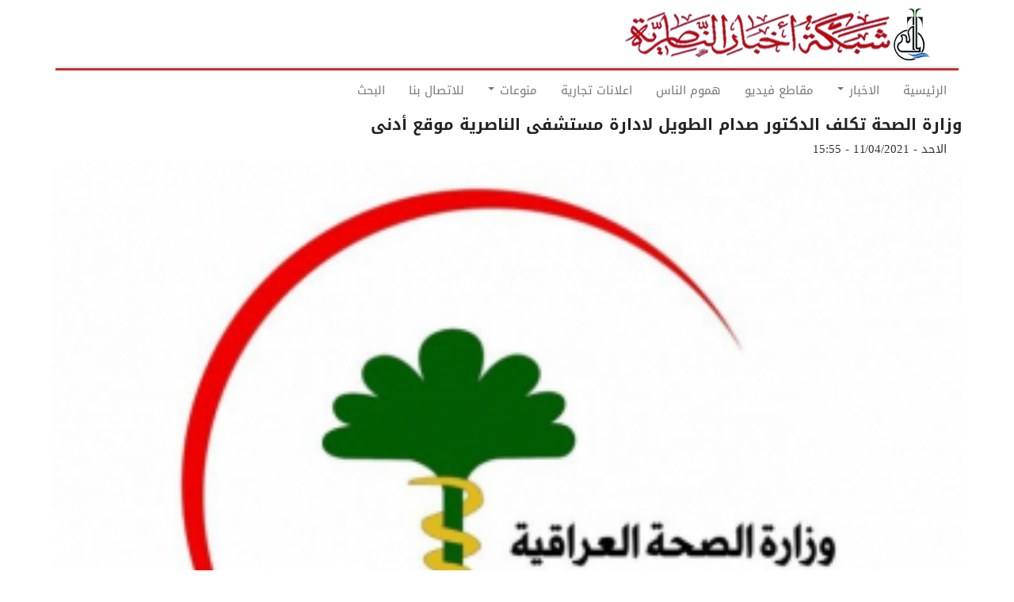

--- FILE ---
content_type: text/html; charset=UTF-8
request_url: https://ar.nasiriyah.org/post/14332
body_size: 6515
content:
<!DOCTYPE html>
<html  lang="ar" dir="rtl" prefix="content: http://purl.org/rss/1.0/modules/content/  dc: http://purl.org/dc/terms/  foaf: http://xmlns.com/foaf/0.1/  og: http://ogp.me/ns#  rdfs: http://www.w3.org/2000/01/rdf-schema#  schema: http://schema.org/  sioc: http://rdfs.org/sioc/ns#  sioct: http://rdfs.org/sioc/types#  skos: http://www.w3.org/2004/02/skos/core#  xsd: http://www.w3.org/2001/XMLSchema# ">
  <head>
    <meta charset="utf-8" />
<noscript><style>form.antibot * :not(.antibot-message) { display: none !important; }</style>
</noscript><meta property="fb:app_id" />
<script async src="https://www.googletagmanager.com/gtag/js?id=UA-905446-3"></script>
<script>window.dataLayer = window.dataLayer || [];function gtag(){dataLayer.push(arguments)};gtag("js", new Date());gtag("config", "UA-905446-3", {"groups":"default","anonymize_ip":true});</script>
<meta name="geo.placename" content="شبكة اخبار الناصرية" />
<meta name="geo.position" content="31.1042, 46.3625" />
<meta name="geo.region" content="IQ" />
<meta name="icbm" content="31.1042, 46.3625" />
<meta http-equiv="content-language" content="ar" />
<meta name="robots" content="index, follow" />
<meta name="news_keywords" content="الناصرية,العراق,ذي قار,بغداد,الجبايش,الشطرة,الغراف,الاهوار,الرفاعي,قلعة سكر,الفجر,سوق الشيوخ,العكيكة,الطار,كرمة بني سعيد,الفهود,الحمار,اخبار,ناصريه,ذي قار" />
<link rel="image_src" href="https://ar.nasiriyah.org/sites/default/files/logo9.png" />
<meta name="rights" content="الموقع خاضع لحقوق الملكية الفكرية" />
<meta name="description" content="شبكة أخبار الناصرية:
كلَّفت وزارة الصحة مدير عام صحة ذي قار ، مديرا لمستشفى الناصرية &quot;التركي&quot; لادارته من موقع ادنى.
وقال مدير عام صحة ذي قار الدكتور صدام الطويل لشبكة اخبار الناصرية ان وزارة الصحة اصدرت أمرا بتكليفه لادارة مستشفى الناصرية من موقع أدنى لمتابعة سير عمله وتذليل المعوقات أمام إنجازه.
واضاف انه سيباشر بنقل مكتبه إلى مبنى مستشفى الناصرية الجديد لمتابعة العمل عن قرب واستعدادا لاستلامه قريبا.
انتهى." />
<meta name="abstract" content="موقع يهتم بنشر اخبار محافظة ذي قار ومدن الناصرية الاخرى" />
<meta name="keywords" content="الناصرية، سوق الشيوخ، الفضلية، العكيكة، الطار، الطار، كرمة بني سعيد، الفهود، الحمار، المنار، الجبايش، الاصلاح، سيد دخيل، الشطرة، الغراف، الدواية، النصر، الرفاعي، القلعة، الفجر، ميسلون، اهوار، اخبار، زقورة، اور" />
<meta property="og:url" content="http://ar.nasiriyah.org/post/14332" />
<meta property="og:title" content="وزارة الصحة تكلف الدكتور صدام الطويل لادارة مستشفى الناصرية موقع أدنى" />
<meta property="og:description" content="شبكة أخبار الناصرية:
كلَّفت وزارة الصحة مدير عام صحة ذي قار ، مديرا لمستشفى الناصرية &quot;التركي&quot; لادارته من موقع ادنى.
وقال مدير عام صحة ذي قار الدكتور صدام الطويل لشبكة اخبار الناصرية ان وزارة الصحة اصدرت أمرا بتكليفه لادارة مستشفى الناصرية من موقع أدنى لمتابعة سير عمله وتذليل المعوقات أمام إنجازه.
واضاف انه سيباشر بنقل مكتبه إلى مبنى مستشفى الناصرية الجديد لمتابعة العمل عن قرب واستعدادا لاستلامه قريبا.
انتهى." />
<meta property="og:image" content="http://ar.nasiriyah.org/sites/default/files/2021-04/5798BD19-A603-4770-834A-708CDD530A7C.jpeg" />
<meta name="Generator" content="Drupal 8 (https://www.drupal.org)" />
<meta name="MobileOptimized" content="width" />
<meta name="HandheldFriendly" content="true" />
<meta name="viewport" content="width=device-width, initial-scale=1.0" />
<script type="application/ld+json">{
    "@context": "https://schema.org",
    "@graph": [
        {
            "@type": "Article",
            "headline": "وزارة الصحة تكلف الدكتور صدام الطويل لادارة مستشفى الناصرية موقع أدنى",
            "name": "وزارة الصحة تكلف الدكتور صدام الطويل لادارة مستشفى الناصرية موقع أدنى",
            "about": "الناصرية، سوق الشيوخ، الفضلية، العكيكة، الطار، الطار، كرمة بني سعيد، الفهود، الحمار، المنار، الجبايش، الاصلاح، سيد دخيل، الشطرة، الغراف، الدواية، النصر، الرفاعي، القلعة، الفجر، ميسلون، اهوار، اخبار، زقورة، اور",
            "description": "اخر اخبار مدينة الناصرية",
            "image": {
                "@type": "ImageObject",
                "representativeOfPage": "True",
                "url": "http://ar.nasiriyah.org/sites/default/files/2021-04/5798BD19-A603-4770-834A-708CDD530A7C.jpeg",
                "width": "350",
                "height": "250"
            },
            "datePublished": "الاحد - 11/04/2021 - 15:55",
            "dateModified": "السبت - 01/05/2021 - 03:57",
            "isAccessibleForFree": "True"
        }
    ]
}</script>
<link rel="shortcut icon" href="/sites/default/files/favicon.ico" type="image/vnd.microsoft.icon" />
<link rel="canonical" href="http://ar.nasiriyah.org/post/14332" />
<link rel="shortlink" href="http://ar.nasiriyah.org/node/14332" />
<link rel="revision" href="http://ar.nasiriyah.org/post/14332" />

    <title>وزارة الصحة تكلف الدكتور صدام الطويل لادارة مستشفى الناصرية موقع أدنى | شبكة اخبار الناصرية</title>
	
	<!-- Fontawesome -->
	<link href="https://maxcdn.bootstrapcdn.com/font-awesome/4.2.0/css/font-awesome.min.css" rel="stylesheet" type="text/css">
	<link href="https://fonts.googleapis.com/css?family=Open+Sans" rel="stylesheet">
	<link href='https://fonts.googleapis.com/css?family=Open+Sans+Condensed:700,300,300italic' rel='stylesheet' type='text/css' />
	
    <link rel="stylesheet" media="all" href="/sites/default/files/css/css_L8E8zdRVqGfRIaj4qZUeGrFiocUH7O28Bv3PQjQ8Zuw.css" />
<link rel="stylesheet" media="all" href="//cdn.jsdelivr.net/npm/bootstrap@3.4.1/dist/css/bootstrap.min.css" integrity="sha256-bZLfwXAP04zRMK2BjiO8iu9pf4FbLqX6zitd+tIvLhE=" crossorigin="anonymous" />
<link rel="stylesheet" media="all" href="//cdn.jsdelivr.net/npm/@unicorn-fail/drupal-bootstrap-styles@0.0.2/dist/3.4.0/8.x-3.x/drupal-bootstrap.min.css" integrity="sha512-tGFFYdzcicBwsd5EPO92iUIytu9UkQR3tLMbORL9sfi/WswiHkA1O3ri9yHW+5dXk18Rd+pluMeDBrPKSwNCvw==" crossorigin="anonymous" />
<link rel="stylesheet" media="all" href="/sites/default/files/css/css_Fv4yieSxrHUh0GnpqOwoC4m50mX6deERbJ84FdcebJE.css" />
<link rel="stylesheet" media="all" href="/sites/default/files/css/css_GtBQbrBAZ7xGvPHClPHdtTEdL0ntf5ex6oql2IVYqwo.css" />

    
<!--[if lte IE 8]>
<script src="/sites/default/files/js/js_uV9dxPFjKROZXMGQA0Mpfb2f9_H0d0E7wrqSZxWRhs8.js"></script>
<![endif]-->
<script src="//use.fontawesome.com/releases/v5.13.1/js/all.js" defer crossorigin="anonymous"></script>
<script src="//use.fontawesome.com/releases/v5.13.1/js/v4-shims.js" defer crossorigin="anonymous"></script>


  

  </head>
  <body class="path-not-frontpage path-node page-node-type-article has-glyphicons">
    <a href="#main-content" class="visually-hidden focusable skip-link">
      Skip to main content
    </a>
    <div id="sitewide-alert"></div>
      <div class="dialog-off-canvas-main-canvas" data-off-canvas-main-canvas>
    

<div id="header-navbar-wrapper" class="header-navbar-wrapper">
          <header class="navbar navbar-default container" id="navbar" role="banner">
      	  <div class="row">
      <div class="navbar-header col-sm-12">
          <div class="region region-navigation">
    <div class="site-branding">
      <a class="logo navbar-btn pull-left" href="/" title="الرئيسية" rel="home">
      <img src="/sites/default/files/logo9.png" alt="الرئيسية" />
    </a>
      </div>

  </div>

                          <button type="button" style="width: 55px;margin-top:25px;display:none" class="navbar-toggle" data-toggle="collapse" data-target="#navbar-collapse">
			<span class="menu-text"><i class="fa fa-bars" aria-hidden="true"></i>
 </span>
          </button>
              </div>
	  </div>

            	  	<div class="row">
        <div id="navbar-collapse" class="navbar-collapse collapse col-sm-12">
            <div class="region region-navigation-collapsible">
    <nav role="navigation" aria-labelledby="block-mainnavigation-menu" id="block-mainnavigation">
            <h2 class="sr-only" id="block-mainnavigation-menu">Main navigation</h2>

      
      <ul class="menu menu--main nav navbar-nav">
                      <li class="first">
                                        <a href="/" data-drupal-link-system-path="&lt;front&gt;">الرئيسية</a>
              </li>
                      <li class="expanded dropdown">
                                                                    <a href="" class="dropdown-toggle" data-toggle="dropdown">الاخبار <span class="caret"></span></a>
                        <ul class="dropdown-menu">
                      <li class="first">
                                        <a href="/nasiriyah" data-drupal-link-system-path="taxonomy/term/80">اخبار الناصرية</a>
              </li>
                      <li>
                                        <a href="/iraq" data-drupal-link-system-path="taxonomy/term/79">اخبار العراق</a>
              </li>
                      <li class="last">
                                        <a href="/sport" data-drupal-link-system-path="taxonomy/term/81">الاخبار الرياضية</a>
              </li>
        </ul>
  
              </li>
                      <li>
                                        <a href="https://ar.nasiriyah.org/video">مقاطع فيديو</a>
              </li>
                      <li>
                                        <a href="/people" data-drupal-link-system-path="taxonomy/term/84">هموم الناس</a>
              </li>
                      <li>
                                        <a href="https://ar.nasiriyah.org/advertisment">اعلانات تجارية</a>
              </li>
                      <li class="expanded dropdown">
                                                                    <a href="https://ar.nasiriyah.org" class="dropdown-toggle" data-toggle="dropdown">منوعات <span class="caret"></span></a>
                        <ul class="dropdown-menu">
                      <li class="first">
                                        <a href="/video" data-drupal-link-system-path="video">اذاعة وتلفزيون الناصرية</a>
              </li>
                      <li>
                                        <a href="/technology" data-drupal-link-system-path="taxonomy/term/83">غرائب وتكنولوجيا</a>
              </li>
                      <li>
                                        <a href="https://ar.nasiriyah.org/taxonomy/term/78">حظك والابراج</a>
              </li>
                      <li>
                                        <a href="https://www.facebook.com/nasiriyah/">فيسبوك</a>
              </li>
                      <li>
                                        <a href="https://ar.nasiriyah.org/taxonomy/term/2032">تقارير مصور</a>
              </li>
                      <li>
                                        <a href="http://ar.nasiriyah.org/social">سوشيال</a>
              </li>
                      <li class="last">
                                        <a href="https://ar.nasiriyah.org/article">مقالات</a>
              </li>
        </ul>
  
              </li>
                      <li>
                                        <a href="/contact" data-drupal-link-system-path="webform/contact">للاتصال بنا</a>
              </li>
                      <li class="last">
                                        <a href="/search" data-drupal-link-system-path="search">البحث</a>
              </li>
        </ul>
  

  </nav>

  </div>

        </div>
		</div>
                </header>
  </div>
 



<script>
	
	
	var TxtType = function(el, toRotate, period,href) {
        this.toRotate = toRotate;
        this.el = el;
        this.loopNum = 0;
        this.period = parseInt(period, 10) || 2000;
        this.txt = '';
		this.href =href;
        this.tick();
        this.isDeleting = false;
    };

    TxtType.prototype.tick = function() {
        var i = this.loopNum % this.toRotate.length;
        var fullTxt = this.toRotate[i];
var src=  this.href[i];
        if (this.isDeleting) {
        this.txt = '';
        } else {
        this.txt = fullTxt.substring(0, this.txt.length + 1);
        }
			jQuery(this.el).attr('href',src);
        this.el.innerHTML = '<span class="wrap">'+this.txt+'</span>';

        var that = this;
        var delta = 150 - Math.random() * 100;

        if (this.isDeleting) { delta /= 2; }

        if (!this.isDeleting && this.txt === fullTxt) {
        delta = this.period;
        this.isDeleting = true;
        } else if (this.isDeleting && this.txt === '') {
        this.isDeleting = false;
        this.loopNum++;
        delta = 400;
        }
         setTimeout(function() {
        that.tick();
        }, delta);
    };

    window.onload = function() {
	var data =[];var href =[];
	 jQuery(".display-top-news").find(".field-content").each(function(){
  	href.push(jQuery(this).find('a').attr("href"));
	data.push(jQuery(this).find('a').html());
 	}) ;
 console.log(data);

	 jQuery(".display-top-news").find(".field-content").hide();
 jQuery(".display-top-news").find(".field-content:first").show();
	 jQuery(".display-top-news").find(".field-content:first").html('<p><a class="typewrite" data-period="8000" data-type="[\'HI\', \'hello" ]" href=""> <span class="wrap"></span></a></p>');
 jQuery(".display-top-news").show();
 
	 var elements = document.getElementsByClassName('typewrite');
        for (var i=0; i<elements.length; i++) {
            var toRotate = data;
            var period = elements[i].getAttribute('data-period');
            if (toRotate) {
              new TxtType(elements[i], toRotate, period,href);
            }
        }
        // INJECT CSS
        var css = document.createElement("style");
        css.type = "text/css";
        css.innerHTML = ".typewrite > .wrap { border-right: 0.08em solid #fff}";
        document.body.appendChild(css); 
 if ( jQuery(window).width() < 767) {      

 jQuery(".site-branding").append(jQuery(".navbar-toggle"));
 jQuery(".site-branding").append(jQuery("#navbar-collapse"));
 jQuery(".navbar-toggle").show();
}
    };
    
	
</script>

  <div role="main" id="main-container" class="main-container container js-quickedit-main-content">
	
	<div class="row">
            
                  <section class="col-md-12">

                
                
        						
                
                                      
                  
                          <a id="main-content"></a>
            <div class="region region-content">
    <div data-drupal-messages-fallback class="hidden"></div>    <h1 class="page-header"><span property="schema:name">وزارة الصحة تكلف الدكتور صدام الطويل لادارة مستشفى الناصرية موقع أدنى</span>
</h1>

  <article data-history-node-id="14332" role="article" about="/post/14332" typeof="schema:Article" class="node node--type-article article is-promoted is-sticky full clearfix">

  
      <span property="schema:name" content="وزارة الصحة تكلف الدكتور صدام الطويل لادارة مستشفى الناصرية موقع أدنى" class="hidden"></span>
  <span property="schema:interactionCount" content="UserComments:0" class="hidden"></span>


      <footer>
      <article typeof="schema:Person" about="/user/54">
  </article>

      <div class="author header-info">
	    <div class="article-create-date">
          <span property="schema:dateCreated" content="2021-04-11T12:55:00+00:00">الاحد - 11/04/2021 - 15:55</span>
		</div>


          <span property="schema:dateCreated" content="2021-04-11T12:55:00+00:00" class="hidden"></span>

      </div>
    </footer>
    <div class="content">
    
            <div class="field field--name-field-image field--type-image field--label-hidden field--item">  <img property="schema:image" src="/sites/default/files/styles/slideshow_small/public/2021-04/5798BD19-A603-4770-834A-708CDD530A7C.jpeg?itok=hHFMQPNN" width="350" height="250" alt="" typeof="foaf:Image" class="img-responsive" />


</div>
      
            <div property="schema:text" class="field field--name-body field--type-text-with-summary field--label-hidden field--item"><p>شبكة أخبار الناصرية:<br />
كلَّفت وزارة الصحة مدير عام صحة ذي قار ، مديرا لمستشفى الناصرية "التركي" لادارته من موقع ادنى.<br />
وقال مدير عام صحة ذي قار الدكتور صدام الطويل لشبكة اخبار الناصرية ان وزارة الصحة اصدرت أمرا بتكليفه لادارة مستشفى الناصرية من موقع أدنى لمتابعة سير عمله وتذليل المعوقات أمام إنجازه.<br />
واضاف انه سيباشر بنقل مكتبه إلى مبنى مستشفى الناصرية الجديد لمتابعة العمل عن قرب واستعدادا لاستلامه قريبا.<br />
انتهى.</p></div>
      
  </div>
</article>


  </div>

              </section>

                </div>
  </div>

      <footer class="footer container" role="contentinfo">
      <div class="footer-inner">
            <div class="region region-footer">
     
<section id="block-new-copyright" class="block block-block-content block-block-content52a39570-fd59-40e7-a3a3-3bdfe8d1a594 clearfix">
<div class="block-inner">
  
    

      
            <div class="field field--name-body field--type-text-with-summary field--label-hidden field--item"><table height="100%" width="100%">
	<tbody>
		<tr>
			<th bgcolor="#A72421" class="text-align-left" height="30" scope="col" style="color: #FFFFFF; font-size: 12px; text-align: center; width=">
			<p><a href="http://nasiriyah.info"><strong><em>Designed by Experts Company ©2019</em></strong></a></p>
			</th>
		</tr>
	</tbody>
</table>
</div>
      
  </div>
</section>


  </div>

	  </div>
    </footer>
  
  </div>

    
    <script type="application/json" data-drupal-selector="drupal-settings-json">{"path":{"baseUrl":"\/","scriptPath":null,"pathPrefix":"","currentPath":"node\/14332","currentPathIsAdmin":false,"isFront":false,"currentLanguage":"ar"},"pluralDelimiter":"\u0003","suppressDeprecationErrors":true,"google_analytics":{"account":"UA-905446-3","trackOutbound":true,"trackMailto":true,"trackDownload":true,"trackDownloadExtensions":"7z|aac|arc|arj|asf|asx|avi|bin|csv|doc(x|m)?|dot(x|m)?|exe|flv|gif|gz|gzip|hqx|jar|jpe?g|js|mp(2|3|4|e?g)|mov(ie)?|msi|msp|pdf|phps|png|ppt(x|m)?|pot(x|m)?|pps(x|m)?|ppam|sld(x|m)?|thmx|qtm?|ra(m|r)?|sea|sit|tar|tgz|torrent|txt|wav|wma|wmv|wpd|xls(x|m|b)?|xlt(x|m)|xlam|xml|z|zip","trackDomainMode":1},"bootstrap":{"forms_has_error_value_toggle":1,"modal_animation":1,"modal_backdrop":"true","modal_focus_input":1,"modal_keyboard":1,"modal_select_text":1,"modal_show":1,"modal_size":"","popover_enabled":1,"popover_animation":1,"popover_auto_close":1,"popover_container":"body","popover_content":"","popover_delay":"0","popover_html":0,"popover_placement":"right","popover_selector":"","popover_title":"","popover_trigger":"click","tooltip_enabled":1,"tooltip_animation":1,"tooltip_container":"body","tooltip_delay":"0","tooltip_html":0,"tooltip_placement":"auto left","tooltip_selector":"","tooltip_trigger":"hover"},"dexp_block_settings":{"disbale_animation_mobile":false,"disbale_animation":false,"animation_once":false},"statistics":{"data":{"nid":"14332"},"url":"\/core\/modules\/statistics\/statistics.php"},"sitewideAlert":{"refreshInterval":900000,"automaticRefresh":true},"user":{"uid":0,"permissionsHash":"d30ac622d93fe4e961750ba1b3066c59f8398f767e4c7261e72b26f45468754f"}}</script>
<script src="//ajax.googleapis.com/ajax/libs/jquery/3.2.1/jquery.min.js"></script>
<script src="/sites/default/files/js/js_rbU1BYtSk--_5voshXU4JKKAmkFKn2lPRsxx69sCC0w.js"></script>
<script src="/sites/default/files/js/js_Ym-GS_L9zE5GU3n6VxsDUZDE_pzGLg9qUt27BkxMWiw.js"></script>
<script src="//cdn.jsdelivr.net/npm/bootstrap@3.4.1/dist/js/bootstrap.min.js" integrity="sha256-nuL8/2cJ5NDSSwnKD8VqreErSWHtnEP9E7AySL+1ev4=" crossorigin="anonymous"></script>
<script src="/sites/default/files/js/js_e9ie5dp1XQ_mn0cwQ3FE7K8iR74yIfmhXrzAeVhy6nA.js"></script>
<script src="/sites/default/files/js/js_Af_GPfevFSu-xazTManaWUj32ygzOK79MECuRKNhoLA.js"></script>
<script src="//cdnjs.cloudflare.com/polyfill/v3/polyfill.min.js?features=fetch"></script>
<script src="//unpkg.com/react@16.12.0/umd/react.production.min.js"></script>
<script src="//unpkg.com/react-dom@16.12.0/umd/react-dom.production.min.js"></script>
<script src="/sites/default/files/js/js_N-kOUhhXK7deYS26rN2qKLUBZnLAmtg4oTGDz4gXjec.js"></script>

	<div id="fb-root"></div>
<script async defer crossorigin="anonymous" src="https://connect.facebook.net/en_GB/sdk.js#xfbml=1&version=v4.0&appId=1459027511060725&autoLogAppEvents=1"></script>
  </body>
</html>
